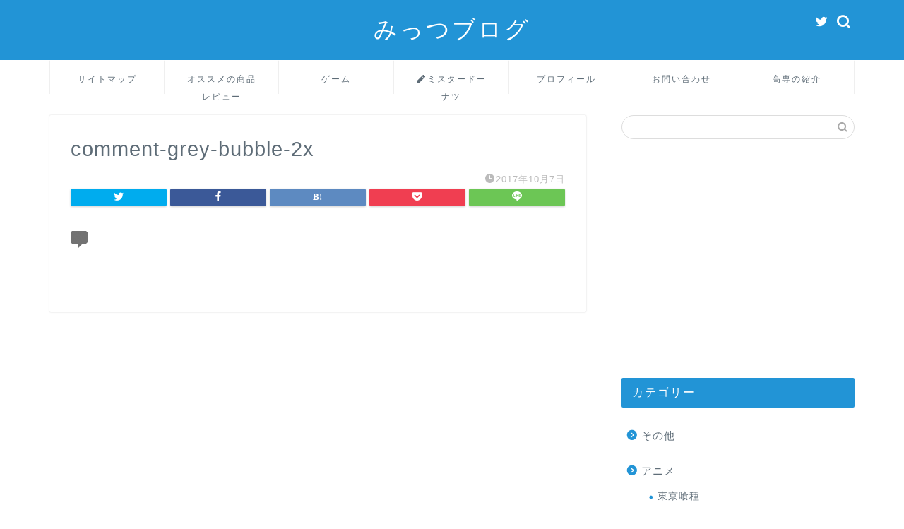

--- FILE ---
content_type: text/html; charset=UTF-8
request_url: https://www.mittsustudy.com/comment-grey-bubble-2x/
body_size: 13099
content:
<!DOCTYPE html>
<html lang="ja">
<head prefix="og: http://ogp.me/ns# fb: http://ogp.me/ns/fb# article: http://ogp.me/ns/article#">
<meta charset="utf-8">
<meta http-equiv="X-UA-Compatible" content="IE=edge">
<meta name="viewport" content="width=device-width, initial-scale=1">
<!-- ここからOGP -->
<meta property="og:type" content="blog">
<meta property="og:title" content="comment-grey-bubble-2x｜みっつブログ"> 
<meta property="og:url" content="https://www.mittsustudy.com/comment-grey-bubble-2x/"> 
<meta property="og:description" content=""> 
<meta property="og:image" content="https://www.mittsustudy.com/wp-content/themes/jin/img/noimg320.png">
<meta property="og:site_name" content="みっつブログ">
<meta property="fb:admins" content="">
<meta name="twitter:card" content="summary">
<!-- ここまでOGP --> 

<meta name="description" itemprop="description" content="" >
<link rel="shortcut icon" href="https://www.mittsustudy.com/wp-content/themes/jin/favicon.ico">
<title>comment-grey-bubble-2x | みっつブログ</title>

		<!-- All in One SEO 4.2.5.1 - aioseo.com -->
		<meta name="robots" content="max-image-preview:large" />
		<link rel="canonical" href="https://www.mittsustudy.com/comment-grey-bubble-2x/" />
		<meta name="generator" content="All in One SEO (AIOSEO) 4.2.5.1 " />
		<meta property="og:locale" content="ja_JP" />
		<meta property="og:site_name" content="みっつブログ" />
		<meta property="og:type" content="article" />
		<meta property="og:title" content="comment-grey-bubble-2x | みっつブログ" />
		<meta property="og:url" content="https://www.mittsustudy.com/comment-grey-bubble-2x/" />
		<meta property="article:published_time" content="2017-10-07T05:45:55+00:00" />
		<meta property="article:modified_time" content="2017-10-07T05:45:55+00:00" />
		<meta name="twitter:card" content="summary_large_image" />
		<meta name="twitter:site" content="@mittsu_01" />
		<meta name="twitter:title" content="comment-grey-bubble-2x | みっつブログ" />
		<meta name="google" content="nositelinkssearchbox" />
		<script type="application/ld+json" class="aioseo-schema">
			{"@context":"https:\/\/schema.org","@graph":[{"@type":"BreadcrumbList","@id":"https:\/\/www.mittsustudy.com\/comment-grey-bubble-2x\/#breadcrumblist","itemListElement":[{"@type":"ListItem","@id":"https:\/\/www.mittsustudy.com\/#listItem","position":1,"item":{"@type":"WebPage","@id":"https:\/\/www.mittsustudy.com\/","name":"\u30db\u30fc\u30e0","url":"https:\/\/www.mittsustudy.com\/"},"nextItem":"https:\/\/www.mittsustudy.com\/comment-grey-bubble-2x\/#listItem"},{"@type":"ListItem","@id":"https:\/\/www.mittsustudy.com\/comment-grey-bubble-2x\/#listItem","position":2,"item":{"@type":"WebPage","@id":"https:\/\/www.mittsustudy.com\/comment-grey-bubble-2x\/","name":"comment-grey-bubble-2x","url":"https:\/\/www.mittsustudy.com\/comment-grey-bubble-2x\/"},"previousItem":"https:\/\/www.mittsustudy.com\/#listItem"}]},{"@type":"Organization","@id":"https:\/\/www.mittsustudy.com\/#organization","name":"\u307f\u3063\u3064\u30d6\u30ed\u30b0","url":"https:\/\/www.mittsustudy.com\/","sameAs":["https:\/\/twitter.com\/mittsu_01"]},{"@type":"WebSite","@id":"https:\/\/www.mittsustudy.com\/#website","url":"https:\/\/www.mittsustudy.com\/","name":"\u307f\u3063\u3064\u30d6\u30ed\u30b0","inLanguage":"ja","publisher":{"@id":"https:\/\/www.mittsustudy.com\/#organization"}},{"@type":"ItemPage","@id":"https:\/\/www.mittsustudy.com\/comment-grey-bubble-2x\/#itempage","url":"https:\/\/www.mittsustudy.com\/comment-grey-bubble-2x\/","name":"comment-grey-bubble-2x | \u307f\u3063\u3064\u30d6\u30ed\u30b0","inLanguage":"ja","isPartOf":{"@id":"https:\/\/www.mittsustudy.com\/#website"},"breadcrumb":{"@id":"https:\/\/www.mittsustudy.com\/comment-grey-bubble-2x\/#breadcrumblist"},"author":"https:\/\/www.mittsustudy.com\/author\/mittsu\/#author","creator":"https:\/\/www.mittsustudy.com\/author\/mittsu\/#author","datePublished":"2017-10-07T05:45:55+00:00","dateModified":"2017-10-07T05:45:55+00:00"}]}
		</script>
		<!-- All in One SEO -->

<link rel='dns-prefetch' href='//webfonts.xserver.jp' />
<link rel='dns-prefetch' href='//s0.wp.com' />
<link rel='dns-prefetch' href='//secure.gravatar.com' />
<link rel='dns-prefetch' href='//ajax.googleapis.com' />
<link rel='dns-prefetch' href='//cdnjs.cloudflare.com' />
<link rel='dns-prefetch' href='//use.fontawesome.com' />
<link rel='dns-prefetch' href='//s.w.org' />
<link rel="alternate" type="application/rss+xml" title="みっつブログ &raquo; フィード" href="https://www.mittsustudy.com/feed/" />
<link rel="alternate" type="application/rss+xml" title="みっつブログ &raquo; コメントフィード" href="https://www.mittsustudy.com/comments/feed/" />
<link rel="alternate" type="application/rss+xml" title="みっつブログ &raquo; comment-grey-bubble-2x のコメントのフィード" href="https://www.mittsustudy.com/feed/?attachment_id=437" />
		<script type="text/javascript">
			window._wpemojiSettings = {"baseUrl":"https:\/\/s.w.org\/images\/core\/emoji\/11\/72x72\/","ext":".png","svgUrl":"https:\/\/s.w.org\/images\/core\/emoji\/11\/svg\/","svgExt":".svg","source":{"concatemoji":"https:\/\/www.mittsustudy.com\/wp-includes\/js\/wp-emoji-release.min.js?ver=4.9.28"}};
			!function(e,a,t){var n,r,o,i=a.createElement("canvas"),p=i.getContext&&i.getContext("2d");function s(e,t){var a=String.fromCharCode;p.clearRect(0,0,i.width,i.height),p.fillText(a.apply(this,e),0,0);e=i.toDataURL();return p.clearRect(0,0,i.width,i.height),p.fillText(a.apply(this,t),0,0),e===i.toDataURL()}function c(e){var t=a.createElement("script");t.src=e,t.defer=t.type="text/javascript",a.getElementsByTagName("head")[0].appendChild(t)}for(o=Array("flag","emoji"),t.supports={everything:!0,everythingExceptFlag:!0},r=0;r<o.length;r++)t.supports[o[r]]=function(e){if(!p||!p.fillText)return!1;switch(p.textBaseline="top",p.font="600 32px Arial",e){case"flag":return s([55356,56826,55356,56819],[55356,56826,8203,55356,56819])?!1:!s([55356,57332,56128,56423,56128,56418,56128,56421,56128,56430,56128,56423,56128,56447],[55356,57332,8203,56128,56423,8203,56128,56418,8203,56128,56421,8203,56128,56430,8203,56128,56423,8203,56128,56447]);case"emoji":return!s([55358,56760,9792,65039],[55358,56760,8203,9792,65039])}return!1}(o[r]),t.supports.everything=t.supports.everything&&t.supports[o[r]],"flag"!==o[r]&&(t.supports.everythingExceptFlag=t.supports.everythingExceptFlag&&t.supports[o[r]]);t.supports.everythingExceptFlag=t.supports.everythingExceptFlag&&!t.supports.flag,t.DOMReady=!1,t.readyCallback=function(){t.DOMReady=!0},t.supports.everything||(n=function(){t.readyCallback()},a.addEventListener?(a.addEventListener("DOMContentLoaded",n,!1),e.addEventListener("load",n,!1)):(e.attachEvent("onload",n),a.attachEvent("onreadystatechange",function(){"complete"===a.readyState&&t.readyCallback()})),(n=t.source||{}).concatemoji?c(n.concatemoji):n.wpemoji&&n.twemoji&&(c(n.twemoji),c(n.wpemoji)))}(window,document,window._wpemojiSettings);
		</script>
		<style type="text/css">
img.wp-smiley,
img.emoji {
	display: inline !important;
	border: none !important;
	box-shadow: none !important;
	height: 1em !important;
	width: 1em !important;
	margin: 0 .07em !important;
	vertical-align: -0.1em !important;
	background: none !important;
	padding: 0 !important;
}
</style>
<link rel='stylesheet' id='contact-form-7-css'  href='https://www.mittsustudy.com/wp-content/plugins/contact-form-7/includes/css/styles.css?ver=5.1.9' type='text/css' media='all' />
<link rel='stylesheet' id='pz-linkcard-css'  href='//www.mittsustudy.com/wp-content/uploads/pz-linkcard/style.css?ver=2.4.4.4.4' type='text/css' media='all' />
<link rel='stylesheet' id='toc-screen-css'  href='https://www.mittsustudy.com/wp-content/plugins/table-of-contents-plus/screen.min.css?ver=2106' type='text/css' media='all' />
<link rel='stylesheet' id='wordpress-popular-posts-css-css'  href='https://www.mittsustudy.com/wp-content/plugins/wordpress-popular-posts/assets/css/wpp.css?ver=5.4.2' type='text/css' media='all' />
<link rel='stylesheet' id='yyi_rinker_stylesheet-css'  href='https://www.mittsustudy.com/wp-content/plugins/yyi-rinker/css/style.css?v=1.1.2&#038;ver=4.9.28' type='text/css' media='all' />
<link rel='stylesheet' id='theme-style-css'  href='https://www.mittsustudy.com/wp-content/themes/jin/style.css?ver=4.9.28' type='text/css' media='all' />
<link rel='stylesheet' id='fontawesome-style-css'  href='https://use.fontawesome.com/releases/v5.6.3/css/all.css?ver=4.9.28' type='text/css' media='all' />
<link rel='stylesheet' id='swiper-style-css'  href='https://cdnjs.cloudflare.com/ajax/libs/Swiper/4.0.7/css/swiper.min.css?ver=4.9.28' type='text/css' media='all' />
<link rel='stylesheet' id='jetpack_css-css'  href='https://www.mittsustudy.com/wp-content/plugins/jetpack/css/jetpack.css?ver=7.1.5' type='text/css' media='all' />
<script type='text/javascript' src='https://ajax.googleapis.com/ajax/libs/jquery/1.12.4/jquery.min.js?ver=4.9.28'></script>
<script type='text/javascript' src='//webfonts.xserver.jp/js/xserver.js?ver=1.2.4'></script>
<script type='application/json' id="wpp-json">
{"sampling_active":0,"sampling_rate":100,"ajax_url":"https:\/\/www.mittsustudy.com\/wp-json\/wordpress-popular-posts\/v1\/popular-posts","api_url":"https:\/\/www.mittsustudy.com\/wp-json\/wordpress-popular-posts","ID":437,"token":"d499fd808a","lang":0,"debug":0}
</script>
<script type='text/javascript' src='https://www.mittsustudy.com/wp-content/plugins/wordpress-popular-posts/assets/js/wpp.min.js?ver=5.4.2'></script>
<script type='text/javascript' src='//cdnjs.cloudflare.com/ajax/libs/jquery-easing/1.4.1/jquery.easing.min.js?ver=4.9.28'></script>
<link rel='https://api.w.org/' href='https://www.mittsustudy.com/wp-json/' />
<link rel='shortlink' href='https://wp.me/a93hWN-73' />
<link rel="alternate" type="application/json+oembed" href="https://www.mittsustudy.com/wp-json/oembed/1.0/embed?url=https%3A%2F%2Fwww.mittsustudy.com%2Fcomment-grey-bubble-2x%2F" />
<link rel="alternate" type="text/xml+oembed" href="https://www.mittsustudy.com/wp-json/oembed/1.0/embed?url=https%3A%2F%2Fwww.mittsustudy.com%2Fcomment-grey-bubble-2x%2F&#038;format=xml" />
<script async src="//pagead2.googlesyndication.com/pagead/js/adsbygoogle.js"></script>
<script>
     (adsbygoogle = window.adsbygoogle || []).push({
          google_ad_client: "ca-pub-2659333027229908",
          enable_page_level_ads: true
     });
</script>        <style>
            @-webkit-keyframes bgslide {
                from {
                    background-position-x: 0;
                }
                to {
                    background-position-x: -200%;
                }
            }

            @keyframes bgslide {
                    from {
                        background-position-x: 0;
                    }
                    to {
                        background-position-x: -200%;
                    }
            }

            .wpp-widget-placeholder {
                margin: 0 auto;
                width: 60px;
                height: 3px;
                background: #dd3737;
                background: -webkit-gradient(linear, left top, right top, from(#dd3737), color-stop(10%, #571313), to(#dd3737));
                background: linear-gradient(90deg, #dd3737 0%, #571313 10%, #dd3737 100%);
                background-size: 200% auto;
                border-radius: 3px;
                -webkit-animation: bgslide 1s infinite linear;
                animation: bgslide 1s infinite linear;
            }
        </style>
        <style>
div.yyi-rinker-contents.yyi-rinker-design-tate  div.yyi-rinker-box{
    flex-direction: column;
}

div.yyi-rinker-contents.yyi-rinker-design-slim div.yyi-rinker-box .yyi-rinker-links {
    flex-direction: column;
}

div.yyi-rinker-contents.yyi-rinker-design-slim div.yyi-rinker-info {
    width: 100%;
}

div.yyi-rinker-contents.yyi-rinker-design-slim .yyi-rinker-title {
    text-align: center;
}

div.yyi-rinker-contents.yyi-rinker-design-slim .yyi-rinker-links {
    text-align: center;
}
div.yyi-rinker-contents.yyi-rinker-design-slim .yyi-rinker-image {

    margin: auto;
}

div.yyi-rinker-contents.yyi-rinker-design-slim div.yyi-rinker-info ul.yyi-rinker-links li {
	align-self: stretch;
}
div.yyi-rinker-contents.yyi-rinker-design-slim div.yyi-rinker-box div.yyi-rinker-info {
	padding: 0;
}
div.yyi-rinker-contents.yyi-rinker-design-slim div.yyi-rinker-box {
	flex-direction: column;
	padding: 14px 5px 0;
}

.yyi-rinker-design-slim div.yyi-rinker-box div.yyi-rinker-info {
	text-align: center;
}

.yyi-rinker-design-slim div.price-box span.price {
	display: block;
}

div.yyi-rinker-contents.yyi-rinker-design-slim div.yyi-rinker-info div.yyi-rinker-title a{
	font-size:16px;
}

div.yyi-rinker-contents.yyi-rinker-design-slim ul.yyi-rinker-links li.amazonkindlelink:before,  div.yyi-rinker-contents.yyi-rinker-design-slim ul.yyi-rinker-links li.amazonlink:before,  div.yyi-rinker-contents.yyi-rinker-design-slim ul.yyi-rinker-links li.rakutenlink:before,  div.yyi-rinker-contents.yyi-rinker-design-slim ul.yyi-rinker-links li.yahoolink:before {
	font-size:12px;
}

div.yyi-rinker-contents.yyi-rinker-design-slim ul.yyi-rinker-links li a {
	font-size: 13px;
}
.entry-content ul.yyi-rinker-links li {
	padding: 0;
}

				</style>
<link rel='dns-prefetch' href='//v0.wordpress.com'/>
<link rel='dns-prefetch' href='//i0.wp.com'/>
<link rel='dns-prefetch' href='//i1.wp.com'/>
<link rel='dns-prefetch' href='//i2.wp.com'/>
<style type='text/css'>img#wpstats{display:none}</style>	<style type="text/css">
		#wrapper{
							background-color: #ffffff;
				background-image: url();
					}
		.related-entry-headline-text span:before,
		#comment-title span:before,
		#reply-title span:before{
			background-color: #2294d6;
			border-color: #2294d6!important;
		}
		
		#breadcrumb:after,
		#page-top a{	
			background-color: #5e6c77;
		}
				footer{
			background-color: #5e6c77;
		}
		.footer-inner a,
		#copyright,
		#copyright-center{
			border-color: #fff!important;
			color: #fff!important;
		}
		#footer-widget-area
		{
			border-color: #fff!important;
		}
				.page-top-footer a{
			color: #5e6c77!important;
		}
				#breadcrumb ul li,
		#breadcrumb ul li a{
			color: #5e6c77!important;
		}
		
		body,
		a,
		a:link,
		a:visited,
		.my-profile,
		.widgettitle,
		.tabBtn-mag label{
			color: #5e6c77;
		}
		a:hover{
			color: #ff6768;
		}
						.widget_nav_menu ul > li > a:before,
		.widget_categories ul > li > a:before,
		.widget_pages ul > li > a:before,
		.widget_recent_entries ul > li > a:before,
		.widget_archive ul > li > a:before,
		.widget_archive form:after,
		.widget_categories form:after,
		.widget_nav_menu ul > li > ul.sub-menu > li > a:before,
		.widget_categories ul > li > .children > li > a:before,
		.widget_pages ul > li > .children > li > a:before,
		.widget_nav_menu ul > li > ul.sub-menu > li > ul.sub-menu li > a:before,
		.widget_categories ul > li > .children > li > .children li > a:before,
		.widget_pages ul > li > .children > li > .children li > a:before{
			color: #2294d6;
		}
		.widget_nav_menu ul .sub-menu .sub-menu li a:before{
			background-color: #5e6c77!important;
		}
		footer .footer-widget,
		footer .footer-widget a,
		footer .footer-widget ul li,
		.footer-widget.widget_nav_menu ul > li > a:before,
		.footer-widget.widget_categories ul > li > a:before,
		.footer-widget.widget_recent_entries ul > li > a:before,
		.footer-widget.widget_pages ul > li > a:before,
		.footer-widget.widget_archive ul > li > a:before,
		footer .widget_tag_cloud .tagcloud a:before{
			color: #fff!important;
			border-color: #fff!important;
		}
		footer .footer-widget .widgettitle{
			color: #fff!important;
			border-color: #2294d6!important;
		}
		footer .widget_nav_menu ul .children .children li a:before,
		footer .widget_categories ul .children .children li a:before,
		footer .widget_nav_menu ul .sub-menu .sub-menu li a:before{
			background-color: #fff!important;
		}
		#drawernav a:hover,
		.post-list-title,
		#prev-next p,
		#toc_container .toc_list li a{
			color: #5e6c77!important;
		}
		
		#header-box{
			background-color: #2294d6;
		}
						@media (min-width: 768px) {
		#header-box .header-box10-bg:before,
		#header-box .header-box11-bg:before{
			border-radius: 2px;
		}
		}
										@media (min-width: 768px) {
			.top-image-meta{
				margin-top: calc(0px - 30px);
			}
		}
		@media (min-width: 1200px) {
			.top-image-meta{
				margin-top: calc(0px);
			}
		}
				.pickup-contents:before{
			background-color: #2294d6!important;
		}
		
		.main-image-text{
			color: #5e6c77;
		}
		.main-image-text-sub{
			color: #5e6c77;
		}
		
				@media (min-width: 481px) {
			#site-info{
				padding-top: 20px!important;
				padding-bottom: 20px!important;
			}
		}
		
		#site-info span a{
			color: #ffffff!important;
		}
		
				#headmenu .headsns .line a svg{
			fill: #ffffff!important;
		}
		#headmenu .headsns a,
		#headmenu{
			color: #ffffff!important;
			border-color:#ffffff!important;
		}
						.profile-follow .line-sns a svg{
			fill: #2294d6!important;
		}
		.profile-follow .line-sns a:hover svg{
			fill: #2294d6!important;
		}
		.profile-follow a{
			color: #2294d6!important;
			border-color:#2294d6!important;
		}
		.profile-follow a:hover,
		#headmenu .headsns a:hover{
			color:#2294d6!important;
			border-color:#2294d6!important;
		}
				.search-box:hover{
			color:#2294d6!important;
			border-color:#2294d6!important;
		}
				#header #headmenu .headsns .line a:hover svg{
			fill:#2294d6!important;
		}
		.cps-icon-bar,
		#navtoggle:checked + .sp-menu-open .cps-icon-bar{
			background-color: #ffffff;
		}
		#nav-container{
			background-color: #ffffff;
		}
		.menu-box .menu-item svg{
			fill:#5e6c77;
		}
		#drawernav ul.menu-box > li > a,
		#drawernav2 ul.menu-box > li > a,
		#drawernav3 ul.menu-box > li > a,
		#drawernav4 ul.menu-box > li > a,
		#drawernav5 ul.menu-box > li > a,
		#drawernav ul.menu-box > li.menu-item-has-children:after,
		#drawernav2 ul.menu-box > li.menu-item-has-children:after,
		#drawernav3 ul.menu-box > li.menu-item-has-children:after,
		#drawernav4 ul.menu-box > li.menu-item-has-children:after,
		#drawernav5 ul.menu-box > li.menu-item-has-children:after{
			color: #5e6c77!important;
		}
		#drawernav ul.menu-box li a,
		#drawernav2 ul.menu-box li a,
		#drawernav3 ul.menu-box li a,
		#drawernav4 ul.menu-box li a,
		#drawernav5 ul.menu-box li a{
			font-size: 12px!important;
		}
		#drawernav3 ul.menu-box > li{
			color: #5e6c77!important;
		}
		#drawernav4 .menu-box > .menu-item > a:after,
		#drawernav3 .menu-box > .menu-item > a:after,
		#drawernav .menu-box > .menu-item > a:after{
			background-color: #5e6c77!important;
		}
		#drawernav2 .menu-box > .menu-item:hover,
		#drawernav5 .menu-box > .menu-item:hover{
			border-top-color: #2294d6!important;
		}
				.cps-info-bar a{
			background-color: #ffcd44!important;
		}
				@media (min-width: 768px) {
			.post-list-mag .post-list-item:not(:nth-child(2n)){
				margin-right: 2.6%;
			}
		}
				@media (min-width: 768px) {
			#tab-1:checked ~ .tabBtn-mag li [for="tab-1"]:after,
			#tab-2:checked ~ .tabBtn-mag li [for="tab-2"]:after,
			#tab-3:checked ~ .tabBtn-mag li [for="tab-3"]:after,
			#tab-4:checked ~ .tabBtn-mag li [for="tab-4"]:after{
				border-top-color: #2294d6!important;
			}
			.tabBtn-mag label{
				border-bottom-color: #2294d6!important;
			}
		}
		#tab-1:checked ~ .tabBtn-mag li [for="tab-1"],
		#tab-2:checked ~ .tabBtn-mag li [for="tab-2"],
		#tab-3:checked ~ .tabBtn-mag li [for="tab-3"],
		#tab-4:checked ~ .tabBtn-mag li [for="tab-4"],
		#prev-next a.next:after,
		#prev-next a.prev:after,
		.more-cat-button a:hover span:before{
			background-color: #2294d6!important;
		}
		

		.swiper-slide .post-list-cat,
		.post-list-mag .post-list-cat,
		.post-list-mag3col .post-list-cat,
		.post-list-mag-sp1col .post-list-cat,
		.swiper-pagination-bullet-active,
		.pickup-cat,
		.post-list .post-list-cat,
		#breadcrumb .bcHome a:hover span:before,
		.popular-item:nth-child(1) .pop-num,
		.popular-item:nth-child(2) .pop-num,
		.popular-item:nth-child(3) .pop-num{
			background-color: #2294d6!important;
		}
		.sidebar-btn a,
		.profile-sns-menu{
			background-color: #2294d6!important;
		}
		.sp-sns-menu a,
		.pickup-contents-box a:hover .pickup-title{
			border-color: #2294d6!important;
			color: #2294d6!important;
		}
				.pro-line svg{
			fill: #2294d6!important;
		}
		.cps-post-cat a,
		.meta-cat,
		.popular-cat{
			background-color: #2294d6!important;
			border-color: #2294d6!important;
		}
		.tagicon,
		.tag-box a,
		#toc_container .toc_list > li,
		#toc_container .toc_title{
			color: #2294d6!important;
		}
		.widget_tag_cloud a::before{
			color: #5e6c77!important;
		}
		.tag-box a,
		#toc_container:before{
			border-color: #2294d6!important;
		}
		.cps-post-cat a:hover{
			color: #ff6768!important;
		}
		.pagination li:not([class*="current"]) a:hover,
		.widget_tag_cloud a:hover{
			background-color: #2294d6!important;
		}
		.pagination li:not([class*="current"]) a:hover{
			opacity: 0.5!important;
		}
		.pagination li.current a{
			background-color: #2294d6!important;
			border-color: #2294d6!important;
		}
		.nextpage a:hover span {
			color: #2294d6!important;
			border-color: #2294d6!important;
		}
		.cta-content:before{
			background-color: #ffffff!important;
		}
		.cta-text,
		.info-title{
			color: #000000!important;
		}
		#footer-widget-area.footer_style1 .widgettitle{
			border-color: #2294d6!important;
		}
		.sidebar_style1 .widgettitle,
		.sidebar_style5 .widgettitle{
			border-color: #2294d6!important;
		}
		.sidebar_style2 .widgettitle,
		.sidebar_style4 .widgettitle,
		.sidebar_style6 .widgettitle,
		#home-bottom-widget .widgettitle,
		#home-top-widget .widgettitle,
		#post-bottom-widget .widgettitle,
		#post-top-widget .widgettitle{
			background-color: #2294d6!important;
		}
		#home-bottom-widget .widget_search .search-box input[type="submit"],
		#home-top-widget .widget_search .search-box input[type="submit"],
		#post-bottom-widget .widget_search .search-box input[type="submit"],
		#post-top-widget .widget_search .search-box input[type="submit"]{
			background-color: #2294d6!important;
		}
		
		.tn-logo-size{
			font-size: 240%!important;
		}
		@media (min-width: 481px) {
		.tn-logo-size img{
			width: calc(240%*0.5)!important;
		}
		}
		@media (min-width: 768px) {
		.tn-logo-size img{
			width: calc(240%*2.2)!important;
		}
		}
		@media (min-width: 1200px) {
		.tn-logo-size img{
			width: 240%!important;
		}
		}
		.sp-logo-size{
			font-size: 120%!important;
		}
		.sp-logo-size img{
			width: 120%!important;
		}
				.cps-post-main ul > li:before,
		.cps-post-main ol > li:before{
			background-color: #2294d6!important;
		}
		.profile-card .profile-title{
			background-color: #2294d6!important;
		}
		.profile-card{
			border-color: #2294d6!important;
		}
		.cps-post-main a{
			color:#ff6768;
		}
		.cps-post-main .marker{
			background: -webkit-linear-gradient( transparent 60%, #ffe2e2 0% ) ;
			background: linear-gradient( transparent 60%, #ffe2e2 0% ) ;
		}
		.cps-post-main .marker2{
			background: -webkit-linear-gradient( transparent 60%, #a9eaf2 0% ) ;
			background: linear-gradient( transparent 60%, #a9eaf2 0% ) ;
		}
		.cps-post-main .jic-sc{
			color:#e9546b;
		}
		
		
		.simple-box1{
			border-color:#51a5d6!important;
		}
		.simple-box2{
			border-color:#f2bf7d!important;
		}
		.simple-box3{
			border-color:#2294d6!important;
		}
		.simple-box4{
			border-color:#7badd8!important;
		}
		.simple-box4:before{
			background-color: #7badd8;
		}
		.simple-box5{
			border-color:#e896c7!important;
		}
		.simple-box5:before{
			background-color: #e896c7;
		}
		.simple-box6{
			background-color:#fffdef!important;
		}
		.simple-box7{
			border-color:#def1f9!important;
		}
		.simple-box7:before{
			background-color:#def1f9!important;
		}
		.simple-box8{
			border-color:#96ddc1!important;
		}
		.simple-box8:before{
			background-color:#96ddc1!important;
		}
		.simple-box9:before{
			background-color:#e1c0e8!important;
		}
				.simple-box9:after{
			border-color:#e1c0e8 #e1c0e8 #fff #fff!important;
		}
				
		.kaisetsu-box1:before,
		.kaisetsu-box1-title{
			background-color:#ffb49e!important;
		}
		.kaisetsu-box2{
			border-color:#89c2f4!important;
		}
		.kaisetsu-box2-title{
			background-color:#89c2f4!important;
		}
		.kaisetsu-box4{
			border-color:#ea91a9!important;
		}
		.kaisetsu-box4-title{
			background-color:#ea91a9!important;
		}
		.kaisetsu-box5:before{
			background-color:#57b3ba!important;
		}
		.kaisetsu-box5-title{
			background-color:#57b3ba!important;
		}
		
		.concept-box1{
			border-color:#85db8f!important;
		}
		.concept-box1:after{
			background-color:#85db8f!important;
		}
		.concept-box1:before{
			content:"ポイント"!important;
			color:#85db8f!important;
		}
		.concept-box2{
			border-color:#f7cf6a!important;
		}
		.concept-box2:after{
			background-color:#f7cf6a!important;
		}
		.concept-box2:before{
			content:"注意点"!important;
			color:#f7cf6a!important;
		}
		.concept-box3{
			border-color:#86cee8!important;
		}
		.concept-box3:after{
			background-color:#86cee8!important;
		}
		.concept-box3:before{
			content:"良い例"!important;
			color:#86cee8!important;
		}
		.concept-box4{
			border-color:#ed8989!important;
		}
		.concept-box4:after{
			background-color:#ed8989!important;
		}
		.concept-box4:before{
			content:"悪い例"!important;
			color:#ed8989!important;
		}
		.concept-box5{
			border-color:#9e9e9e!important;
		}
		.concept-box5:after{
			background-color:#9e9e9e!important;
		}
		.concept-box5:before{
			content:"参考"!important;
			color:#9e9e9e!important;
		}
		.concept-box6{
			border-color:#8eaced!important;
		}
		.concept-box6:after{
			background-color:#8eaced!important;
		}
		.concept-box6:before{
			content:"メモ"!important;
			color:#8eaced!important;
		}
		
		.innerlink-box1,
		.blog-card{
			border-color:#ff6868!important;
		}
		.innerlink-box1-title{
			background-color:#ff6868!important;
			border-color:#ff6868!important;
		}
		.innerlink-box1:before,
		.blog-card-hl-box{
			background-color:#ff6868!important;
		}
				
		.jin-ac-box01-title::after{
			color: #2294d6;
		}
		
		.color-button01 a,
		.color-button01 a:hover,
		.color-button01:before{
			background-color: #2294d6!important;
		}
		.top-image-btn-color a,
		.top-image-btn-color a:hover,
		.top-image-btn-color:before{
			background-color: #ffcd44!important;
		}
		.color-button02 a,
		.color-button02 a:hover,
		.color-button02:before{
			background-color: #ff6868!important;
		}
		
		.color-button01-big a,
		.color-button01-big a:hover,
		.color-button01-big:before{
			background-color: #ff6768!important;
		}
		.color-button01-big a,
		.color-button01-big:before{
			border-radius: 5px!important;
		}
		.color-button01-big a{
			padding-top: 20px!important;
			padding-bottom: 20px!important;
		}
		
		.color-button02-big a,
		.color-button02-big a:hover,
		.color-button02-big:before{
			background-color: #3b9dd6!important;
		}
		.color-button02-big a,
		.color-button02-big:before{
			border-radius: 40px!important;
		}
		.color-button02-big a{
			padding-top: 20px!important;
			padding-bottom: 20px!important;
		}
				.color-button01-big{
			width: 75%!important;
		}
		.color-button02-big{
			width: 75%!important;
		}
				
		
					.top-image-btn-color a:hover,
			.color-button01 a:hover,
			.color-button02 a:hover,
			.color-button01-big a:hover,
			.color-button02-big a:hover{
				opacity: 1;
			}
				
		.h2-style01 h2,
		.h2-style02 h2:before,
		.h2-style03 h2,
		.h2-style04 h2:before,
		.h2-style05 h2,
		.h2-style07 h2:before,
		.h2-style07 h2:after,
		.h3-style03 h3:before,
		.h3-style02 h3:before,
		.h3-style05 h3:before,
		.h3-style07 h3:before,
		.h2-style08 h2:after,
		.h2-style10 h2:before,
		.h2-style10 h2:after,
		.h3-style02 h3:after,
		.h4-style02 h4:before{
			background-color: #2294d6!important;
		}
		.h3-style01 h3,
		.h3-style04 h3,
		.h3-style05 h3,
		.h3-style06 h3,
		.h4-style01 h4,
		.h2-style02 h2,
		.h2-style08 h2,
		.h2-style08 h2:before,
		.h2-style09 h2,
		.h4-style03 h4{
			border-color: #2294d6!important;
		}
		.h2-style05 h2:before{
			border-top-color: #2294d6!important;
		}
		.h2-style06 h2:before,
		.sidebar_style3 .widgettitle:after{
			background-image: linear-gradient(
				-45deg,
				transparent 25%,
				#2294d6 25%,
				#2294d6 50%,
				transparent 50%,
				transparent 75%,
				#2294d6 75%,
				#2294d6			);
		}
				.jin-h2-icons.h2-style02 h2 .jic:before,
		.jin-h2-icons.h2-style04 h2 .jic:before,
		.jin-h2-icons.h2-style06 h2 .jic:before,
		.jin-h2-icons.h2-style07 h2 .jic:before,
		.jin-h2-icons.h2-style08 h2 .jic:before,
		.jin-h2-icons.h2-style09 h2 .jic:before,
		.jin-h2-icons.h2-style10 h2 .jic:before,
		.jin-h3-icons.h3-style01 h3 .jic:before,
		.jin-h3-icons.h3-style02 h3 .jic:before,
		.jin-h3-icons.h3-style03 h3 .jic:before,
		.jin-h3-icons.h3-style04 h3 .jic:before,
		.jin-h3-icons.h3-style05 h3 .jic:before,
		.jin-h3-icons.h3-style06 h3 .jic:before,
		.jin-h3-icons.h3-style07 h3 .jic:before,
		.jin-h4-icons.h4-style01 h4 .jic:before,
		.jin-h4-icons.h4-style02 h4 .jic:before,
		.jin-h4-icons.h4-style03 h4 .jic:before,
		.jin-h4-icons.h4-style04 h4 .jic:before{
			color:#2294d6;
		}
		
		@media all and (-ms-high-contrast:none){
			*::-ms-backdrop, .color-button01:before,
			.color-button02:before,
			.color-button01-big:before,
			.color-button02-big:before{
				background-color: #595857!important;
			}
		}
		
		.jin-lp-h2 h2,
		.jin-lp-h2 h2{
			background-color: transparent!important;
			border-color: transparent!important;
			color: #5e6c77!important;
		}
		.jincolumn-h3style2{
			border-color:#2294d6!important;
		}
		.jinlph2-style1 h2:first-letter{
			color:#2294d6!important;
		}
		.jinlph2-style2 h2,
		.jinlph2-style3 h2{
			border-color:#2294d6!important;
		}
		.jin-photo-title .jin-fusen1-down,
		.jin-photo-title .jin-fusen1-even,
		.jin-photo-title .jin-fusen1-up{
			border-left-color:#2294d6;
		}
		.jin-photo-title .jin-fusen2,
		.jin-photo-title .jin-fusen3{
			background-color:#2294d6;
		}
		.jin-photo-title .jin-fusen2:before,
		.jin-photo-title .jin-fusen3:before {
			border-top-color: #2294d6;
		}
		.has-huge-font-size{
			font-size:42px!important;
		}
		.has-large-font-size{
			font-size:36px!important;
		}
		.has-medium-font-size{
			font-size:20px!important;
		}
		.has-normal-font-size{
			font-size:16px!important;
		}
		.has-small-font-size{
			font-size:13px!important;
		}
		
		
	</style>
<style type="text/css">.broken_link, a.broken_link {
	text-decoration: line-through;
}</style>			<link rel="stylesheet" type="text/css" id="wp-custom-css" href="https://www.mittsustudy.com/?custom-css=2e6b4f57e2" />
			
<!--カエレバCSS-->
<link href="https://www.mittsustudy.com/wp-content/themes/jin/css/kaereba.css" rel="stylesheet" />
<!--アプリーチCSS-->

<!-- Global site tag (gtag.js) - Google Analytics -->
<script async src="https://www.googletagmanager.com/gtag/js?id=UA-103177116-2"></script>
<script>
  window.dataLayer = window.dataLayer || [];
  function gtag(){dataLayer.push(arguments);}
  gtag('js', new Date());

  gtag('config', 'UA-103177116-2');
</script>



<script async src="//pagead2.googlesyndication.com/pagead/js/adsbygoogle.js"></script>
<script>
     (adsbygoogle = window.adsbygoogle || []).push({
          google_ad_client: "ca-pub-2659333027229908",
          enable_page_level_ads: true
     });
</script>
<script data-ad-client="ca-pub-2659333027229908" async src="https://pagead2.googlesyndication.com/pagead/js/adsbygoogle.js"></script>
</head>
<body data-rsssl=1 class="attachment attachment-template-default single single-attachment postid-437 attachmentid-437 attachment-png" id="nofont-style">
<div id="wrapper">

		
	<div id="scroll-content" class="animate">
	
		<!--ヘッダー-->

								
<div id="header-box" class="tn_on header-box animate">
	<div id="header" class="header-type2 header animate">
		
		<div id="site-info" class="ef">
												<span class="tn-logo-size"><a href='https://www.mittsustudy.com/' title='みっつブログ' rel='home'>みっつブログ</a></span>
									</div>

	
				<div id="headmenu">
			<span class="headsns tn_sns_on">
									<span class="twitter"><a href="#"><i class="jic-type jin-ifont-twitter" aria-hidden="true"></i></a></span>
																	
									

			</span>
			<span class="headsearch tn_search_on">
				<form class="search-box" role="search" method="get" id="searchform" action="https://www.mittsustudy.com/">
	<input type="search" placeholder="" class="text search-text" value="" name="s" id="s">
	<input type="submit" id="searchsubmit" value="&#xe931;">
</form>
			</span>
		</div>
		
	</div>
	
		
</div>

		
	<!--グローバルナビゲーション layout1-->
				<div id="nav-container" class="header-style3-animate animate">
			<div id="drawernav2" class="ef">
				<nav class="fixed-content"><ul class="menu-box"><li class="menu-item menu-item-type-post_type menu-item-object-page menu-item-2082"><a href="https://www.mittsustudy.com/%e3%82%b5%e3%82%a4%e3%83%88%e3%83%9e%e3%83%83%e3%83%97/">サイトマップ</a></li>
<li class="menu-item menu-item-type-post_type menu-item-object-page menu-item-2080"><a href="https://www.mittsustudy.com/review_matome/">オススメの商品レビュー</a></li>
<li class="menu-item menu-item-type-taxonomy menu-item-object-category menu-item-2800"><a href="https://www.mittsustudy.com/category/%e3%82%b2%e3%83%bc%e3%83%a0/">ゲーム</a></li>
<li class="menu-item menu-item-type-post_type menu-item-object-post menu-item-2262"><a href="https://www.mittsustudy.com/misudo_matome/"><span><i class="fas fa-pen" aria-hidden="true"></i></span>ミスタードーナツ</a></li>
<li class="menu-item menu-item-type-post_type menu-item-object-page menu-item-2191"><a href="https://www.mittsustudy.com/%e3%81%bf%e3%81%a3%e3%81%a4%e3%81%ae%e3%83%97%e3%83%ad%e3%83%95%e3%82%a3%e3%83%bc%e3%83%ab/">プロフィール</a></li>
<li class="menu-item menu-item-type-post_type menu-item-object-page menu-item-2190"><a href="https://www.mittsustudy.com/%e3%81%8a%e5%95%8f%e3%81%84%e5%90%88%e3%82%8f%e3%81%9b%e3%83%95%e3%82%a9%e3%83%bc%e3%83%a0/">お問い合わせ</a></li>
<li class="menu-item menu-item-type-taxonomy menu-item-object-category menu-item-2801"><a href="https://www.mittsustudy.com/category/%e9%ab%98%e5%b0%82%e3%81%ae%e7%b4%b9%e4%bb%8b/">高専の紹介</a></li>
</ul></nav>			</div>
		</div>
				<!--グローバルナビゲーション layout1-->
		
		<!--ヘッダー-->

		<div class="clearfix"></div>

			
																				
			
	<div id="contents">
		
		<!--メインコンテンツ-->
		<main id="main-contents" class="main-contents article_style1 animate" itemprop="mainContentOfPage">
				<section class="cps-post-box hentry">
											<article class="cps-post">
							<header class="cps-post-header">
								<h1 class="cps-post-title entry-title" itemprop="headline">comment-grey-bubble-2x</h1>
								<div class="cps-post-meta vcard">
									<span class="writer fn" itemprop="author" itemscope itemtype="https://schema.org/Person"><span itemprop="name">mittsu</span></span>
									<span class="cps-post-cat" itemprop="keywords"></span>
									<span class="cps-post-date-box">
													<span class="cps-post-date"><i class="jic jin-ifont-watch" aria-hidden="true"></i>&nbsp;<time class="entry-date date published updated" datetime="2017-10-07T14:45:55+00:00">2017年10月7日</time></span>
											</span>
								</div>
																											<div class="share-top sns-design-type01">
	<div class="sns-top">
		<ol>
			<!--ツイートボタン-->
							<li class="twitter"><a href="https://twitter.com/share?url=https%3A%2F%2Fwww.mittsustudy.com%2Fcomment-grey-bubble-2x%2F&text=comment-grey-bubble-2x - みっつブログ"><i class="jic jin-ifont-twitter"></i></a>
				</li>
						<!--Facebookボタン-->
							<li class="facebook">
				<a href="https://www.facebook.com/sharer.php?src=bm&u=https%3A%2F%2Fwww.mittsustudy.com%2Fcomment-grey-bubble-2x%2F&t=comment-grey-bubble-2x - みっつブログ" onclick="javascript:window.open(this.href, '', 'menubar=no,toolbar=no,resizable=yes,scrollbars=yes,height=300,width=600');return false;"><i class="jic jin-ifont-facebook-t" aria-hidden="true"></i></a>
				</li>
						<!--はてブボタン-->
							<li class="hatebu">
				<a href="https://b.hatena.ne.jp/add?mode=confirm&url=https%3A%2F%2Fwww.mittsustudy.com%2Fcomment-grey-bubble-2x%2F" onclick="javascript:window.open(this.href, '', 'menubar=no,toolbar=no,resizable=yes,scrollbars=yes,height=400,width=510');return false;" ><i class="font-hatena"></i></a>
				</li>
						<!--Poketボタン-->
							<li class="pocket">
				<a href="https://getpocket.com/edit?url=https%3A%2F%2Fwww.mittsustudy.com%2Fcomment-grey-bubble-2x%2F&title=comment-grey-bubble-2x - みっつブログ"><i class="jic jin-ifont-pocket" aria-hidden="true"></i></a>
				</li>
							<li class="line">
				<a href="https://line.me/R/msg/text/?https%3A%2F%2Fwww.mittsustudy.com%2Fcomment-grey-bubble-2x%2F"><i class="jic jin-ifont-line" aria-hidden="true"></i></a>
				</li>
		</ol>
	</div>
</div>
<div class="clearfix"></div>
																								</header>

							<div class="cps-post-main-box">
								<div class="cps-post-main h2-style05 h3-style03 h4-style01 entry-content m-size m-size-sp" itemprop="articleBody">

																													<p>
											<a href="https://www.mittsustudy.com/wp-content/uploads/2017/10/comment-grey-bubble-2x.png" target="_blank"><img src="https://www.mittsustudy.com/wp-content/uploads/2017/10/comment-grey-bubble-2x.png" width="24" height="24" alt="" /></a>
										</p>
																		
								</div>
							</div>
						</article>
														</section>
			
															</main>
		<!--サイドバー-->
<div id="sidebar" class="sideber sidebar_style2 animate" role="complementary" itemscope itemtype="https://schema.org/WPSideBar">
		
	<div id="search-2" class="widget widget_search"><form class="search-box" role="search" method="get" id="searchform" action="https://www.mittsustudy.com/">
	<input type="search" placeholder="" class="text search-text" value="" name="s" id="s">
	<input type="submit" id="searchsubmit" value="&#xe931;">
</form>
</div><div id="text-13" class="widget widget_text">			<div class="textwidget"><p><script async src="//pagead2.googlesyndication.com/pagead/js/adsbygoogle.js"></script><br />
<ins class="adsbygoogle"
     style="display:block"
     data-ad-format="fluid"
     data-ad-layout-key="-fa+j-19-8l+k5"
     data-ad-client="ca-pub-2659333027229908"
     data-ad-slot="1297081799"></ins><br />
<script>
     (adsbygoogle = window.adsbygoogle || []).push({});
</script></p>
</div>
		</div><div id="categories-4" class="widget widget_categories"><div class="widgettitle ef">カテゴリー</div>		<ul>
	<li class="cat-item cat-item-35"><a href="https://www.mittsustudy.com/category/%e3%81%9d%e3%81%ae%e4%bb%96/" >その他</a>
</li>
	<li class="cat-item cat-item-6"><a href="https://www.mittsustudy.com/category/%e3%82%a2%e3%83%8b%e3%83%a1/" >アニメ</a>
<ul class='children'>
	<li class="cat-item cat-item-7"><a href="https://www.mittsustudy.com/category/%e3%82%a2%e3%83%8b%e3%83%a1/%e6%9d%b1%e4%ba%ac%e5%96%b0%e7%a8%ae/" >東京喰種</a>
</li>
</ul>
</li>
	<li class="cat-item cat-item-52"><a href="https://www.mittsustudy.com/category/%e3%82%a2%e3%83%97%e3%83%aa/" >アプリ</a>
<ul class='children'>
	<li class="cat-item cat-item-61"><a href="https://www.mittsustudy.com/category/%e3%82%a2%e3%83%97%e3%83%aa/%e3%82%a2%e3%83%97%e3%83%aa%e3%83%ac%e3%83%93%e3%83%a5%e3%83%bc/" >アプリレビュー</a>
</li>
	<li class="cat-item cat-item-55"><a href="https://www.mittsustudy.com/category/%e3%82%a2%e3%83%97%e3%83%aa/%e3%82%b2%e3%83%bc%e3%83%a0-%e3%82%a2%e3%83%97%e3%83%aa/" >ゲーム</a>
</li>
	<li class="cat-item cat-item-62"><a href="https://www.mittsustudy.com/category/%e3%82%a2%e3%83%97%e3%83%aa/%e6%94%be%e7%bd%ae%e3%82%b2%e3%83%bc%e3%83%a0/" >放置ゲーム</a>
</li>
	<li class="cat-item cat-item-53"><a href="https://www.mittsustudy.com/category/%e3%82%a2%e3%83%97%e3%83%aa/%e6%bc%ab%e7%94%bb/" >漫画</a>
</li>
</ul>
</li>
	<li class="cat-item cat-item-16"><a href="https://www.mittsustudy.com/category/%e3%82%a2%e3%83%97%e3%83%aa%e7%b4%b9%e4%bb%8b/" >アプリ紹介</a>
<ul class='children'>
	<li class="cat-item cat-item-17"><a href="https://www.mittsustudy.com/category/%e3%82%a2%e3%83%97%e3%83%aa%e7%b4%b9%e4%bb%8b/wowapp/" >WowApp</a>
</li>
</ul>
</li>
	<li class="cat-item cat-item-4"><a href="https://www.mittsustudy.com/category/%e3%82%b2%e3%83%bc%e3%83%a0/" >ゲーム</a>
<ul class='children'>
	<li class="cat-item cat-item-65"><a href="https://www.mittsustudy.com/category/%e3%82%b2%e3%83%bc%e3%83%a0/among-us-%e3%82%b2%e3%83%bc%e3%83%a0/" >Among us</a>
</li>
	<li class="cat-item cat-item-60"><a href="https://www.mittsustudy.com/category/%e3%82%b2%e3%83%bc%e3%83%a0/hoi4/" >Hoi4</a>
</li>
	<li class="cat-item cat-item-12"><a href="https://www.mittsustudy.com/category/%e3%82%b2%e3%83%bc%e3%83%a0/lod%ef%bc%88%e3%83%ad%e3%83%bc%e3%83%89%e3%82%aa%e3%83%96%e3%83%80%e3%83%b3%e3%82%b8%e3%83%a7%e3%83%b3%ef%bc%89/" >LOD（ロードオブダンジョン）</a>
</li>
	<li class="cat-item cat-item-11"><a href="https://www.mittsustudy.com/category/%e3%82%b2%e3%83%bc%e3%83%a0/saoif/" >SAOIF</a>
</li>
	<li class="cat-item cat-item-10"><a href="https://www.mittsustudy.com/category/%e3%82%b2%e3%83%bc%e3%83%a0/%e3%81%a9%e3%81%86%e3%81%b6%e3%81%a4%e3%81%ae%e6%a3%ae/" >どうぶつの森</a>
</li>
	<li class="cat-item cat-item-19"><a href="https://www.mittsustudy.com/category/%e3%82%b2%e3%83%bc%e3%83%a0/%e3%81%ab%e3%82%83%e3%82%93%e3%81%93%e5%a4%a7%e6%88%a6%e4%ba%89/" >にゃんこ大戦争</a>
	<ul class='children'>
	<li class="cat-item cat-item-20"><a href="https://www.mittsustudy.com/category/%e3%82%b2%e3%83%bc%e3%83%a0/%e3%81%ab%e3%82%83%e3%82%93%e3%81%93%e5%a4%a7%e6%88%a6%e4%ba%89/%e3%83%97%e3%83%ac%e3%82%a4%e6%97%a5%e8%a8%98/" >プレイ日記</a>
</li>
	</ul>
</li>
	<li class="cat-item cat-item-51"><a href="https://www.mittsustudy.com/category/%e3%82%b2%e3%83%bc%e3%83%a0/%e3%81%af%e3%81%90%e3%82%8b%e3%81%be%e3%81%ae%e3%81%be%e3%81%a1/" >はぐるまのまち</a>
</li>
	<li class="cat-item cat-item-5"><a href="https://www.mittsustudy.com/category/%e3%82%b2%e3%83%bc%e3%83%a0/%e3%82%a2%e3%82%ba%e3%83%bc%e3%83%ab%e3%83%ac%e3%83%bc%e3%83%b3/" >アズールレーン</a>
</li>
	<li class="cat-item cat-item-49"><a href="https://www.mittsustudy.com/category/%e3%82%b2%e3%83%bc%e3%83%a0/%e3%82%b7%e3%83%a3%e3%83%81%e3%83%90%e3%83%88/" >シャチバト</a>
</li>
	<li class="cat-item cat-item-21"><a href="https://www.mittsustudy.com/category/%e3%82%b2%e3%83%bc%e3%83%a0/%e3%83%80%e3%83%b3%e3%82%b8%e3%83%a7%e3%83%b3%e3%83%a1%e3%83%bc%e3%82%ab%e3%83%bc/" >ダンジョンメーカー</a>
</li>
	<li class="cat-item cat-item-58"><a href="https://www.mittsustudy.com/category/%e3%82%b2%e3%83%bc%e3%83%a0/%e3%83%89%e3%83%a9%e3%82%af%e3%82%a8%e3%82%bf%e3%82%af%e3%83%88/" >ドラクエタクト</a>
</li>
	<li class="cat-item cat-item-33"><a href="https://www.mittsustudy.com/category/%e3%82%b2%e3%83%bc%e3%83%a0/%e3%83%89%e3%83%ab%e3%83%95%e3%83%ad/" >ドルフロ</a>
</li>
	<li class="cat-item cat-item-41"><a href="https://www.mittsustudy.com/category/%e3%82%b2%e3%83%bc%e3%83%a0/%e3%83%93%e3%83%bc%e3%83%88%e3%82%bb%e3%82%a4%e3%83%90%e3%83%bc/" >ビートセイバー</a>
</li>
	<li class="cat-item cat-item-63"><a href="https://www.mittsustudy.com/category/%e3%82%b2%e3%83%bc%e3%83%a0/%e3%83%95%e3%82%a1%e3%82%a4%e3%83%8a%e3%83%ab%e3%82%ae%e3%82%a2/" >ファイナルギア</a>
</li>
	<li class="cat-item cat-item-57"><a href="https://www.mittsustudy.com/category/%e3%82%b2%e3%83%bc%e3%83%a0/%e3%83%9a%e3%83%b3%e3%82%ae%e3%83%b3%e3%81%ae%e5%b3%b6/" >ペンギンの島</a>
</li>
	<li class="cat-item cat-item-45"><a href="https://www.mittsustudy.com/category/%e3%82%b2%e3%83%bc%e3%83%a0/%e3%83%9d%e3%82%b1%e3%82%b9%e3%82%afsp-for-ios/" >ポケスクsp for iOS</a>
</li>
	<li class="cat-item cat-item-18"><a href="https://www.mittsustudy.com/category/%e3%82%b2%e3%83%bc%e3%83%a0/%e3%83%9d%e3%82%b1%e3%83%a2%e3%83%b3go/" >ポケモンGO</a>
</li>
	<li class="cat-item cat-item-24"><a href="https://www.mittsustudy.com/category/%e3%82%b2%e3%83%bc%e3%83%a0/%e3%83%9d%e3%82%b1%e3%83%a2%e3%83%b3%e3%82%af%e3%82%a8%e3%82%b9%e3%83%88/" >ポケモンクエスト</a>
</li>
	<li class="cat-item cat-item-47"><a href="https://www.mittsustudy.com/category/%e3%82%b2%e3%83%bc%e3%83%a0/%e3%83%9d%e3%82%b1%e3%83%a2%e3%83%b3%e3%83%9e%e3%82%b9%e3%82%bf%e3%83%bc%e3%82%ba/" >ポケモンマスターズ</a>
</li>
	<li class="cat-item cat-item-31"><a href="https://www.mittsustudy.com/category/%e3%82%b2%e3%83%bc%e3%83%a0/%e3%83%9e%e3%82%a4%e3%82%b3%e3%83%b3%e3%83%93%e3%83%8b/" >マイコンビニ</a>
</li>
	<li class="cat-item cat-item-43"><a href="https://www.mittsustudy.com/category/%e3%82%b2%e3%83%bc%e3%83%a0/%e3%83%9e%e3%82%a4%e3%83%b3%e3%82%af%e3%83%a9%e3%83%95%e3%83%88/" >マインクラフト</a>
</li>
	<li class="cat-item cat-item-15"><a href="https://www.mittsustudy.com/category/%e3%82%b2%e3%83%bc%e3%83%a0/%e3%83%9f%e3%83%8b%e3%83%81%e3%83%a5%e3%82%a2%e7%89%a7%e5%a0%b4/" >ミニチュア牧場</a>
</li>
	<li class="cat-item cat-item-50"><a href="https://www.mittsustudy.com/category/%e3%82%b2%e3%83%bc%e3%83%a0/%e3%83%a2%e3%83%b3%e3%82%b9%e3%82%bf%e3%83%bc%e3%82%ab%e3%83%b3%e3%83%91%e3%83%8b%e3%83%bc/" >モンスターカンパニー</a>
</li>
	<li class="cat-item cat-item-13"><a href="https://www.mittsustudy.com/category/%e3%82%b2%e3%83%bc%e3%83%a0/%e3%83%a2%e3%83%b3%e3%83%8f%e3%83%b3%e3%83%af%e3%83%bc%e3%83%ab%e3%83%89/" >モンハンワールド</a>
</li>
	<li class="cat-item cat-item-38"><a href="https://www.mittsustudy.com/category/%e3%82%b2%e3%83%bc%e3%83%a0/%e3%83%b4%e3%82%a7%e3%83%b3%e3%83%87%e3%83%83%e3%82%bf/" >ヴェンデッタ</a>
</li>
	<li class="cat-item cat-item-42"><a href="https://www.mittsustudy.com/category/%e3%82%b2%e3%83%bc%e3%83%a0/%e5%86%92%e9%99%ba%e3%82%ad%e3%83%b3%e3%82%b0%e3%83%80%e3%83%a0/" >冒険キングダム</a>
</li>
	<li class="cat-item cat-item-14"><a href="https://www.mittsustudy.com/category/%e3%82%b2%e3%83%bc%e3%83%a0/%e6%9a%87%e3%81%a4%e3%81%b6%e3%81%97%e3%82%b2%e3%83%bc%e3%83%a0/" >暇つぶしゲーム</a>
</li>
	<li class="cat-item cat-item-34"><a href="https://www.mittsustudy.com/category/%e3%82%b2%e3%83%bc%e3%83%a0/%e8%8b%b1%e8%aa%9e%e3%81%a8%e3%82%af%e3%82%a4%e3%82%ba%e3%81%ae%e3%82%b3%e3%82%b3%e3%83%ad%e3%82%bb%e3%82%ab%e3%82%a4/" >英語とクイズのココロセカイ</a>
</li>
	<li class="cat-item cat-item-44"><a href="https://www.mittsustudy.com/category/%e3%82%b2%e3%83%bc%e3%83%a0/%e8%bb%a2%e7%94%9f%e3%81%97%e3%81%9f%e3%82%89%e3%82%b9%e3%83%a9%e3%82%a4%e3%83%a0%e3%81%a0%e3%81%a3%e3%81%9f%e4%bb%b6/" >転生したらスライムだった件</a>
</li>
	<li class="cat-item cat-item-56"><a href="https://www.mittsustudy.com/category/%e3%82%b2%e3%83%bc%e3%83%a0/%e9%ad%94%e7%8e%8b%e3%80%8c%e4%b8%96%e7%95%8c%e3%81%ae%e5%8d%8a%e5%88%86%e3%81%82%e3%81%92%e3%82%8b%e3%81%a3%e3%81%a6%e8%a8%80%e3%81%a3%e3%81%a1%e3%82%83%e3%81%a3%e3%81%9f%e3%80%8d/" >魔王「世界の半分あげるって言っちゃった」</a>
</li>
</ul>
</li>
	<li class="cat-item cat-item-39"><a href="https://www.mittsustudy.com/category/%e3%83%97%e3%83%ad%e3%82%b0%e3%83%a9%e3%83%9f%e3%83%b3%e3%82%b0/" >プログラミング</a>
</li>
	<li class="cat-item cat-item-32"><a href="https://www.mittsustudy.com/category/%e3%83%9f%e3%82%b9%e3%82%bf%e3%83%bc%e3%83%89%e3%83%bc%e3%83%8a%e3%83%84/" >ミスタードーナツ</a>
</li>
	<li class="cat-item cat-item-9"><a href="https://www.mittsustudy.com/category/%e5%85%ac%e5%bc%8ftwitter%e6%9c%80%e6%96%b0%e6%83%85%e5%a0%b1/" >公式Twitter最新情報</a>
</li>
	<li class="cat-item cat-item-3"><a href="https://www.mittsustudy.com/category/%e5%90%84%e5%9b%bd%e3%81%ae%e6%af%94%e8%bc%83/" >各国の比較</a>
</li>
	<li class="cat-item cat-item-23"><a href="https://www.mittsustudy.com/category/%e5%95%86%e5%93%81%e7%b4%b9%e4%bb%8b/" >商品紹介</a>
</li>
	<li class="cat-item cat-item-36"><a href="https://www.mittsustudy.com/category/%e7%b5%8c%e5%96%b6%e3%80%81%e7%b5%8c%e6%b8%88/" >経営、経済</a>
</li>
	<li class="cat-item cat-item-48"><a href="https://www.mittsustudy.com/category/%e8%8b%b1%e8%aa%9e%e6%95%99%e6%9d%90/" >英語教材</a>
</li>
	<li class="cat-item cat-item-22"><a href="https://www.mittsustudy.com/category/%e8%b3%87%e6%a0%bc%e8%a9%a6%e9%a8%93/" >資格試験</a>
</li>
	<li class="cat-item cat-item-37"><a href="https://www.mittsustudy.com/category/%e9%9b%91%e5%ad%a6%e8%b1%86%e7%9f%a5%e8%ad%98/" >雑学|豆知識</a>
</li>
	<li class="cat-item cat-item-30"><a href="https://www.mittsustudy.com/category/%e9%ab%98%e5%b0%82%e3%81%ae%e7%b4%b9%e4%bb%8b/" >高専の紹介</a>
</li>
	<li class="cat-item cat-item-2"><a href="https://www.mittsustudy.com/category/%e9%ab%98%e6%a0%a1%e5%8f%97%e9%a8%93%e3%81%ae%e3%83%9d%e3%82%a4%e3%83%b3%e3%83%88/" >高校受験のポイント</a>
</li>
		</ul>
</div>	
			</div>
	</div>
	<div class="clearfix"></div>
	<!--フッター-->
				<!-- breadcrumb -->
<div id="breadcrumb" class="footer_type1">
	<ul itemscope itemtype="https://schema.org/BreadcrumbList">
		
		<div class="page-top-footer"><a class="totop"><i class="jic jin-ifont-arrowtop"></i></a></div>
		
		<li itemprop="itemListElement" itemscope itemtype="https://schema.org/ListItem">
			<a href="https://www.mittsustudy.com/" itemid="https://www.mittsustudy.com/" itemscope itemtype="https://schema.org/Thing" itemprop="item">
				<i class="jic jin-ifont-home space-i" aria-hidden="true"></i><span itemprop="name">HOME</span>
			</a>
			<meta itemprop="position" content="1">
		</li>
		
				
				<li itemprop="itemListElement" itemscope itemtype="https://schema.org/ListItem">
			<i class="jic jin-ifont-arrow space" aria-hidden="true"></i>
			<a href="#" itemid="" itemscope itemtype="https://schema.org/Thing" itemprop="item">
				<span itemprop="name">comment-grey-bubble-2x</span>
			</a>
			<meta itemprop="position" content="2">		</li>
			</ul>
</div>
<!--breadcrumb-->				<footer role="contentinfo" itemscope itemtype="https://schema.org/WPFooter">
	
		<!--ここからフッターウィジェット-->
		
				
				
		
		<div class="clearfix"></div>
		
		<!--ここまでフッターウィジェット-->
	
					<div id="footer-box">
				<div class="footer-inner">
					<span id="privacy"><a href="https://www.mittsustudy.com/privacy">プライバシーポリシー</a></span>
					<span id="law"><a href="https://www.mittsustudy.com/law">免責事項</a></span>
					<span id="copyright" itemprop="copyrightHolder"><i class="jic jin-ifont-copyright" aria-hidden="true"></i>2017–2026&nbsp;&nbsp;みっつブログ</span>
				</div>
			</div>
				<div class="clearfix"></div>
	</footer>
	
	
	
		
	</div><!--scroll-content-->

			
</div><!--wrapper-->

	<div style="display:none">
	</div>
<script type='text/javascript' src='https://www.mittsustudy.com/wp-content/plugins/jetpack/_inc/build/photon/photon.min.js?ver=20130122'></script>
<script type='text/javascript'>
/* <![CDATA[ */
var wpcf7 = {"apiSettings":{"root":"https:\/\/www.mittsustudy.com\/wp-json\/contact-form-7\/v1","namespace":"contact-form-7\/v1"}};
/* ]]> */
</script>
<script type='text/javascript' src='https://www.mittsustudy.com/wp-content/plugins/contact-form-7/includes/js/scripts.js?ver=5.1.9'></script>
<script type='text/javascript' src='https://s0.wp.com/wp-content/js/devicepx-jetpack.js?ver=202604'></script>
<script type='text/javascript'>
/* <![CDATA[ */
var tocplus = {"smooth_scroll":"1"};
/* ]]> */
</script>
<script type='text/javascript' src='https://www.mittsustudy.com/wp-content/plugins/table-of-contents-plus/front.min.js?ver=2106'></script>
<script type='text/javascript' src='https://secure.gravatar.com/js/gprofiles.js?ver=2026Janaa'></script>
<script type='text/javascript'>
/* <![CDATA[ */
var WPGroHo = {"my_hash":""};
/* ]]> */
</script>
<script type='text/javascript' src='https://www.mittsustudy.com/wp-content/plugins/jetpack/modules/wpgroho.js?ver=4.9.28'></script>
<script type='text/javascript' src='https://www.mittsustudy.com/wp-content/themes/jin/js/common.js?ver=4.9.28'></script>
<script type='text/javascript' src='https://www.mittsustudy.com/wp-content/themes/jin/js/jin_h_icons.js?ver=4.9.28'></script>
<script type='text/javascript' src='https://cdnjs.cloudflare.com/ajax/libs/Swiper/4.0.7/js/swiper.min.js?ver=4.9.28'></script>
<script type='text/javascript' src='https://use.fontawesome.com/releases/v5.6.3/js/all.js?ver=4.9.28'></script>
<script type='text/javascript' src='https://www.mittsustudy.com/wp-content/themes/jin/js/followwidget.js?ver=4.9.28'></script>
<script type='text/javascript' src='https://www.mittsustudy.com/wp-includes/js/wp-embed.min.js?ver=4.9.28'></script>
				<script type="text/javascript">
					jQuery.noConflict();
					(
						function ( $ ) {
							$( function () {
								$( "area[href*=\\#],a[href*=\\#]:not([href=\\#]):not([href^='\\#tab']):not([href^='\\#quicktab']):not([href^='\\#pane'])" ).click( function () {
									if ( location.pathname.replace( /^\//, '' ) == this.pathname.replace( /^\//, '' ) && location.hostname == this.hostname ) {
										var target = $( this.hash );
										target = target.length ? target : $( '[name=' + this.hash.slice( 1 ) + ']' );
										if ( target.length ) {
											$( 'html,body' ).animate( {
												scrollTop: target.offset().top - 20											},900 , 'easeInQuint' );
											return false;
										}
									}
								} );
							} );
						}
					)( jQuery );
				</script>
			<script type='text/javascript' src='https://stats.wp.com/e-202604.js' async='async' defer='defer'></script>
<script type='text/javascript'>
	_stq = window._stq || [];
	_stq.push([ 'view', {v:'ext',j:'1:7.1.5',blog:'133771001',post:'437',tz:'9',srv:'www.mittsustudy.com'} ]);
	_stq.push([ 'clickTrackerInit', '133771001', '437' ]);
</script>

<script>
	var mySwiper = new Swiper ('.swiper-container', {
		// Optional parameters
		loop: true,
		slidesPerView: 5,
		spaceBetween: 15,
		autoplay: {
			delay: 2700,
		},
		// If we need pagination
		pagination: {
			el: '.swiper-pagination',
		},

		// Navigation arrows
		navigation: {
			nextEl: '.swiper-button-next',
			prevEl: '.swiper-button-prev',
		},

		// And if we need scrollbar
		scrollbar: {
			el: '.swiper-scrollbar',
		},
		breakpoints: {
              1024: {
				slidesPerView: 4,
				spaceBetween: 15,
			},
              767: {
				slidesPerView: 2,
				spaceBetween: 10,
				centeredSlides : true,
				autoplay: {
					delay: 4200,
				},
			}
        }
	});
	
	var mySwiper2 = new Swiper ('.swiper-container2', {
	// Optional parameters
		loop: true,
		slidesPerView: 3,
		spaceBetween: 17,
		centeredSlides : true,
		autoplay: {
			delay: 4000,
		},

		// If we need pagination
		pagination: {
			el: '.swiper-pagination',
		},

		// Navigation arrows
		navigation: {
			nextEl: '.swiper-button-next',
			prevEl: '.swiper-button-prev',
		},

		// And if we need scrollbar
		scrollbar: {
			el: '.swiper-scrollbar',
		},

		breakpoints: {
			767: {
				slidesPerView: 2,
				spaceBetween: 10,
				centeredSlides : true,
				autoplay: {
					delay: 4200,
				},
			}
		}
	});

</script>
<div id="page-top">
	<a class="totop"><i class="jic jin-ifont-arrowtop"></i></a>
</div>

</body>
</html>
<link href="https://fonts.googleapis.com/css?family=Quicksand" rel="stylesheet">


--- FILE ---
content_type: text/html; charset=utf-8
request_url: https://www.google.com/recaptcha/api2/aframe
body_size: 267
content:
<!DOCTYPE HTML><html><head><meta http-equiv="content-type" content="text/html; charset=UTF-8"></head><body><script nonce="ZcZ7G6GmoEIg6MVSseEmKQ">/** Anti-fraud and anti-abuse applications only. See google.com/recaptcha */ try{var clients={'sodar':'https://pagead2.googlesyndication.com/pagead/sodar?'};window.addEventListener("message",function(a){try{if(a.source===window.parent){var b=JSON.parse(a.data);var c=clients[b['id']];if(c){var d=document.createElement('img');d.src=c+b['params']+'&rc='+(localStorage.getItem("rc::a")?sessionStorage.getItem("rc::b"):"");window.document.body.appendChild(d);sessionStorage.setItem("rc::e",parseInt(sessionStorage.getItem("rc::e")||0)+1);localStorage.setItem("rc::h",'1769088334794');}}}catch(b){}});window.parent.postMessage("_grecaptcha_ready", "*");}catch(b){}</script></body></html>